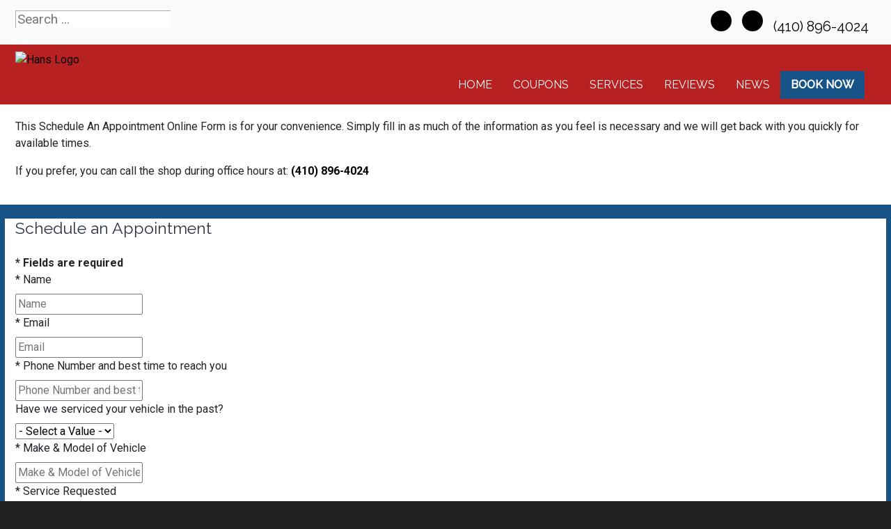

--- FILE ---
content_type: text/html; charset=utf-8
request_url: https://hansautotruck.com/index.php/schedule-an-appointment
body_size: 9205
content:
<!DOCTYPE html>
<html lang="en-gb" dir="ltr">
	<head><meta http-equiv="Content-Type" content="text/html; charset=utf-8">
	<script type="text/javascript">
        JCaption = function(){}
    </script>
    
		<meta name="viewport" content="width=device-width, initial-scale=1.0, maximum-scale=3.0, user-scalable=yes"/>
		<meta name="apple-mobile-web-app-capable" content="YES" />
		<link rel="stylesheet" href="/templates/option6_5/css/layout.css">
		<!--<link rel="stylesheet" href="https://maxcdn.bootstrapcdn.com/bootstrap/4.0.0/css/bootstrap.min.css" integrity="sha384-Gn5384xqQ1aoWXA+058RXPxPg6fy4IWvTNh0E263XmFcJlSAwiGgFAW/dAiS6JXm" crossorigin="anonymous">-->
        <!--<link href="https://fonts.googleapis.com/css?family=Kanit&display=swap" rel="stylesheet">
        <link href="https://fonts.googleapis.com/css?family=Abel&display=swap" rel="stylesheet">-->
        <!--<link href="https://stackpath.bootstrapcdn.com/font-awesome/4.7.0/css/font-awesome.min.css" rel="stylesheet" integrity="sha384-wvfXpqpZZVQGK6TAh5PVlGOfQNHSoD2xbE+QkPxCAFlNEevoEH3Sl0sibVcOQVnN" crossorigin="anonymous">-->
			<meta charset="utf-8" />
	<base href="https://hansautotruck.com/index.php/schedule-an-appointment" />
	<meta name="keywords" content="fleet, truck, diesel, ford, powerstroke, jasper, engine, transmission, brakes, &quot;fleet repair&quot;, diagnostics, hans, &quot;auto &amp; truck&quot;" />
	<meta name="description" content="Comprehensive diagnostics and repairs or maintenance on cars or diesel trucks plus fleets in Delmar MD." />
	<title>Schedule your appointment.</title>
	<link href="/templates/option6_5/apple_touch_icon.png" rel="apple-touch-icon" sizes="180x180" />
	<link href="/templates/option6_5/favicon.ico" rel="shortcut icon" type="image/vnd.microsoft.icon" />
	<link href="https://hansautotruck.com/component/search/?Itemid=206&amp;format=opensearch" rel="search" title="Search Hans' Auto &amp; Truck Clinic  | Delmar, MD" type="application/opensearchdescription+xml" />
	<link href="https://hansautotruck.com/plugins/system/osolcaptcha/osolCaptcha/captchaStyle.css" rel="stylesheet" />
	<link href="https://hansautotruck.com/components/com_cmrforms/assets/css/style.css?v=4" rel="stylesheet" />
	<link href="/templates/system/css/system.css" rel="stylesheet" version="auto" />
	<link href="/media/widgetkit/wk-styles-e1baaabb.css" rel="stylesheet" id="wk-styles-css" />
	<script src="/templates/option6_5/js/jui/jquery.min.js"></script>
	<script src="/media/jui/js/jquery-noconflict.js"></script>
	<script src="/media/jui/js/jquery-migrate.min.js"></script>
	<script src="/media/jui/js/bootstrap.min.js"></script>
	<script src="/media/system/js/core.js"></script>
	<script src="/media/system/js/html5fallback.js"></script>
	<script src="/media/widgetkit/uikit2-27559063.js"></script>
	<script src="/media/widgetkit/wk-scripts-31bc18f9.js"></script>
	<script>

		   
		   				function reloadCapthcha(instanceNo)
						{
							var captchaSrc = "https://hansautotruck.com/index.php?showCaptcha=True&instanceNo="+instanceNo+"&time="+ new Date().getTime();
							//alert(captachaSrc);
							//alert(document.getElementById('captchaCode'+instanceNo));
							document.getElementById('captchaCode'+instanceNo).src = captchaSrc ;
							//alert(document.getElementById('captchaCode'+instanceNo).src);
						} 
						</script><!-- Global site tag (gtag.js) - Google Analytics -->
<script async src="https://www.googletagmanager.com/gtag/js?id=G-HKG9RQQSKN"></script>
<script>
  window.dataLayer = window.dataLayer || [];
  function gtag(){dataLayer.push(arguments);}
  gtag('js', new Date());

  gtag('config', 'G-HKG9RQQSKN');

	</script>

		<link rel="stylesheet" href="/templates/option6_5/css/custom.css">
		<link href="/style.css" rel="stylesheet" />
	<script type="text/javascript"></script>
</head>
	<body class="appointment-page com_cmrforms view-form">
	    <div id="greetings-container">
	        
	    </div>
	    <div id="toolbar-container" class="d-none d-md-block">
	        <div class="container">
	            <div class="row">
        	            	                <!-- Unchanged Top -->
            	        <div class="mb-4 col-md-4 col-sm-12 d-none d-md-block" id="toolbar-l"><div class="searchstyle-blank">
	<form action="/schedule-an-appointment" method="post" class="form-inline">
		<label for="mod-search-searchword" class="element-invisible"></label> <input name="searchword" id="mod-search-searchword" maxlength="200"  class="inputbox search-query" type="search" placeholder="Search ..." title="search"/>		<input type="hidden" name="task" value="search" />
		<input type="hidden" name="option" value="com_search" />
		<input type="hidden" name="Itemid" value="206" />
	</form>
</div>
</div>
            	        <div class="col-md-8 col-sm-12 d-none d-md-block text-right" id="toolbar-r">

<div class="custom"  >
	<h3><a href="https://www.google.com/maps/place/Hans'+Auto+%26+Truck+Clinic/@38.4358997,-75.5671064,15z/data=!4m5!3m4!1s0x0:0x30049ba85cc6b0de!8m2!3d38.4358997!4d-75.5671064" target="_blank" class="uk-icon uk-icon-map-marker" style="color: black;" aria-label="Contact Page Link"> </a> &nbsp; <a href="mailto:hans1965@comcast.net" class="uk-icon uk-icon-envelope" style="color: black;" aria-label="Email Link"></a> &nbsp; <a href="https://www.facebook.com/pages/Hans-Auto-Truck-Clinic/160545310634464" target="_blank" class="uk-icon-button uk-icon-facebook" style="font-size: 18px; width: 30px; height: 30px; line-height: 28px;" aria-label="Facebook Link"></a> &nbsp; <a href="https://www.google.com/maps/place/Hans'+Auto+%26+Truck+Clinic/@38.4358997,-75.5671064,15z/data=!4m5!3m4!1s0x0:0x30049ba85cc6b0de!8m2!3d38.4358997!4d-75.5671064" target="_blank" class="uk-icon-button uk-icon-google" style="font-size: 18px; width: 30px; height: 30px; line-height: 28px;" aria-label="Google Link"></a> &nbsp; <a href="tel:(410) 896-4024"> <em class="uk-icon uk-icon-phone" style="color: black;"></em> (410) 896-4024 </a> &nbsp; </h3></div>
</div>
        	            	        </div>
	        </div>
	    </div>
	    <div id="menu-container">
	        <div class="container">
	            <div class="row d-none d-md-flex">
	                <div class="col-md-2 col-sm-3" id="no-logo"><a href="/index.php">

<div class="custom"  >
	<p><img src="/images/SITE_assets/Hans-Logo.png" alt="Hans Logo" width="155" height="101" style="margin-top: 10px;" /></p></div>
</a></div>
        	        <div class="col-md-10 col-sm-9">
        	            <nav class="navbar navbar-expand-md navbar-light ">
        	                <ul class="nav menu mx-auto menu-dropdown">
<li class="nav-item item-53 default"><a href="/" class="nav-link ">Home</a></li><li class="nav-item item-210"><a href="/promotions" class="nav-link ">COUPONS</a></li><li class="nav-item item-187 deeper parent"><a href="/services" class="nav-link ">Services</a><ul class="dropdown-menu"><li class="nav-item item-763"><a href="/brands/bfgoodrich-tires" class="nav-link">BFGoodrich®</a></li><li class="nav-item item-764"><a href="/brands/michelin-tires" class="nav-link">Michelin®</a></li><li class="nav-item item-660"><a href="/services/towing" class="nav-link ">Towing</a></li><li class="nav-item item-720"><a href="/services/vehicles-we-service" class="nav-link ">Vehicles We Service</a></li><li class="nav-item item-198"><a href="/services/engines-a-transmissions" class="nav-link ">JASPER® Engines</a></li><li class="nav-item item-255"><a href="/services/napa-auto-parts" class="nav-link ">NAPA AutoCare</a></li><li class="nav-item item-290"><a href="/services/fleet-services" class="nav-link ">Fleet Services</a></li><li class="nav-item item-213"><a href="/services/financing-options" class="nav-link ">Financing Options</a></li><li class="nav-item item-737"><a href="/services/classic-cars" class="nav-link ">Classic Cars</a></li><li class="nav-item item-659"><a href="/services/alignment" class="nav-link ">Alignment</a></li><li class="nav-item item-188"><a href="/services/tires-188" class="nav-link ">Tires</a></li><li class="nav-item item-778"><a href="/services/transmission-service" class="nav-link ">Transmission Service</a></li><li class="nav-item item-739"><a href="/services/hybrid-vehicles" class="nav-link ">Hybrid Vehicles</a></li></ul></li><li class="nav-item item-608 deeper parent"><a href="/reviews" class="nav-link ">Reviews</a><ul class="dropdown-menu"><li class="nav-item item-609"><a href="/reviews/review-us" class="nav-link ">Review Us</a></li></ul></li><li class="nav-item item-208 deeper parent"><a href="/news" class="nav-link ">NEWS</a><ul class="dropdown-menu"><li class="nav-item item-209"><a href="/news/shop-news" class="nav-link ">Shop News</a></li><li class="nav-item item-211"><a href="/reviews" class="nav-link">Reviews</a></li><li class="nav-item item-297"><a href="/reviews/review-us" class="nav-link">HOW DID WE DO?</a></li><li class="nav-item item-214"><a href="/news/jasper-news" class="nav-link ">JASPER News</a></li></ul></li><li class="nav-item item-206 current active deeper parent"><a href="/schedule-an-appointment" class="nav-link appointment-link uk-button-primary no-sppb-btn sppb-btn-primary">Book Now</a><ul class="dropdown-menu"><li class="nav-item item-768"><a href="/contact-us" class="nav-link">Contact</a></li></ul></li></ul>



        	            </nav>
    	            </div>
	            </div>
	            <div class=" d-sm-block d-md-none">
    	            <div class="row">
        	            <div class="col-2">
        	                <a class="fa fa-bars" onClick="offcanvasToggle();"></a> 
        	            </div>
        	            <div class="col-10">
        	                

<div class="custom"  >
	<div class="uk-h3"><a href="mailto:hans1965@comcast.net" class="uk-icon-button uk-icon-envelope" style="font-size: 18px; width: 30px; height: 30px; line-height: 28px;" aria-label="Email Link"></a> &nbsp; <a href="https://www.facebook.com/pages/Hans-Auto-Truck-Clinic/160545310634464" target="_blank" class="uk-icon-button uk-icon-facebook" style="font-size: 18px; width: 30px; height: 30px; line-height: 28px;" aria-label="Facebook Link"></a> &nbsp; <a href="https://www.google.com/maps/place/Hans'+Auto+%26+Truck+Clinic/@38.4358997,-75.5671064,15z/data=!4m5!3m4!1s0x0:0x30049ba85cc6b0de!8m2!3d38.4358997!4d-75.5671064" target="_blank" class="uk-icon-button uk-icon-google" style="font-size: 18px; width: 30px; height: 30px; line-height: 28px;" aria-label="Google Link"></a>  &nbsp; <a href="/" target="_blank" class=\uk-icon-button uk-icon-instagram" style="font-size: 18px; width: 30px; height: 30px; line-height: 28px;" aria-label="instagram Link"></a></div></div>

    	                </div>
        	        </div>
        	                    	        <div class="row">
            	            <div class="col-12">
            	                

<div class="custom"  >
	<table style="border: 0px; text-align: center; border-top: 1px solid white;" width="100%" border="0">
                    <tr>
                        <td style="border-right: 1px solid white; width: 49%; padding-top: 10px; padding-bottom: 10px;">
                            <a href="tel:(410) 896-4024" style="color: white; text-decoration: none;">
                                <!--<img src="/images/call_icon.png" alt="" style="height: 24px;"/>--><i class="uk-icon-button uk-icon-phone"></i> &nbsp; CALL
                            </a>
                        </td>
                        <td style="width: 49%; padding-top: 10px; padding-bottom: 10px;">
                            <a href="/index.php/contact-us#contactmap" style="color: white; text-decoration: none;">
                                <!--<img src="/images/location_light-01.png" alt="" style="height: 24px;"/>--><i class="uk-icon-button uk-icon-map-marker"></i> &nbsp;  DIRECTIONS
                            </a>
                        </td>
                    </tr>
                </table></div>

        	                </div>
            	        </div>
        	                	    </div>
	        </div>
	    </div>
	    	    <div id="main-top-container" class="mod-container">
	        <div class="container">
	            <div class="row">
        	        <div class="col-md-12 col-sm-12">
	                    

<div class="custom"  >
	<p>This Schedule An Appointment Online Form is for your convenience.  Simply fill in as much of the information as you feel is necessary and we will get back with you quickly for available times.</p>
<p>
If you prefer, you can call the shop during office hours at: <strong><a href="tel:(410) 896-4024">(410) 896-4024</a></strong>
</p></div>

	                </div>
                </div>
            </div>
	    </div>
	    	    
	    <div id="main-container">
	        <div class="container">
	            <div class="row">
	                <div class="col-md-12 col-sm-12">
                	    <div id="system-message-container">
	</div>

                		<style>

</style>
<div id="cmrforms">
<h2 class="form-name">Schedule an Appointment</h2>
<div style="color: red;">
    </div>
<strong>* Fields are required</strong>
<form method="POST" class="cmrforms form-horizontal" onSubmit="return verifyForm();" id="form-2" action="?task=create.save" enctype="multipart/form-data">
    <fieldset>

        <div class="control-group"><div class="control-label required"><label for="form-field-27"><span>*</span> Name</label></div><div class="controls"><input 
                type="text" 
                id="form-field-27" 
                name="form-field-27" 
                placeholder="Name" 
                class="" 
                 required 
                value = ""></div></div><div class="control-group"><div class="control-label required"><label for="form-field-28"><span>*</span> Email</label></div><div class="controls"><input 
                type="text" 
                id="form-field-28" 
                name="form-field-28" 
                placeholder="Email" 
                class="" 
                 required 
                value = ""></div></div><div class="control-group"><div class="control-label required"><label for="form-field-29"><span>*</span> Phone Number and best time to reach you</label></div><div class="controls"><input 
                type="text" 
                id="form-field-29" 
                name="form-field-29" 
                placeholder="Phone Number and best time to reach you" 
                class="" 
                 required 
                value = ""></div></div><div class="control-group"><div class="control-label "><label for="form-field-31">Have we serviced your vehicle in the past?</label></div><div class="controls"><select 
                id="form-field-31" 
                name="form-field-31" 
                class=""
                ><option value=""> - Select a Value - </option><option value="0" >Yes</option><option value="1" >No</option></select></div></div><div class="control-group"><div class="control-label required"><label for="form-field-32"><span>*</span> Make &amp; Model of Vehicle</label></div><div class="controls"><input 
                type="text" 
                id="form-field-32" 
                name="form-field-32" 
                placeholder="Make &amp; Model of Vehicle" 
                class="" 
                 required 
                value = ""></div></div><div class="control-group"><div class="control-label required"><label for="form-field-33"><span>*</span> Service Requested</label></div><div class="controls"><input 
                type="text" 
                id="form-field-33" 
                name="form-field-33" 
                placeholder="Service Requested" 
                class="" 
                 required 
                value = ""></div></div><div class="control-group"><div class="control-label "><label for="form-field-34">Please share any details about the service required that you feel is relevant</label></div><div class="controls"><textarea 
                id="form-field-34" 
                name="form-field-34" 
                placeholder="Please share any details about the service required that you feel is relevant" 
                class=""
                
                style="height: 120px;"></textarea></div></div><div class="control-group"><div class="control-label "><label for="form-field-35">Any other service or maintenance work needed?</label></div><div class="controls"><textarea 
                id="form-field-35" 
                name="form-field-35" 
                placeholder="Any other service or maintenance work needed?" 
                class=""
                
                style="height: 120px;"></textarea></div></div><div class="control-group"><div class="control-label "><label for="form-field-119">Preferred Service Date / Time</label></div><div class="controls"><input 
                type="text" 
                id="form-field-119" 
                name="form-field-119" 
                placeholder="Preferred Service Date / Time" 
                class="" 
                
                value = ""></div></div><div class="ff">
<input type="password" name="apassword" tabindex="-1" autocomplete="off">
</div>
        <div class="control-group">
            <div class="control-label required">
                <label for="verify"><span>*</span> What's two plus three?</label>
            </div>
            <div class="controls">
                <input type="text" id="verify" name="4bt3" placeholder="" class="span2">
            </div>
        </div>

        <input type="hidden" name="a79fef18bb1cf5cd742fae85e3b6615e" value="1" />
            </fieldset>
    <br>
    <button type="submit" class="btn btn-primary">Submit</button>
</form>

<script>
function verifyForm(){
    var email_regex = /\S+@\S+/;
    var errors = "";
        if (jQuery("#form-field-27").val() === ""){
        errors += "form-field-27 : Please Enter Your Name\n"
    }
                
    if (!email_regex.test(jQuery("#form-field-28").val())){
        errors += "Please Enter Your Email\n"
    }
                    if (jQuery("#form-field-29").val() === ""){
        errors += "form-field-29 : Please Enter Your Phone Number\n"
    }
                    if (jQuery("#form-field-32").val() === ""){
        errors += "form-field-32 : Please Enter Your Vehicle's Make &amp; Model\n"
    }
                    if (jQuery("#form-field-33").val() === ""){
        errors += "form-field-33 : Please Specify what Service you are requesting\n"
    }
                
    if ( jQuery("input[name=4bt3]").val() !== "5" && jQuery("input[name=4bt3]").val().toUpperCase() !== "FIVE"){
        errors = errors + "Please enter 2+3\n";
    }

    if (errors !== ""){
        alert(errors);
        return false;
    }

    return true;
}
</script>
</div>

            		</div>
                </div>
            </div>
        </div>
	    
	    	    <div id="main-bottom-container" class="mod-container">
	        <div class="container">
	            <div class="row">
	                	                    <div class="col-md-12 col-sm-12">
	                                <div class="col-sm ">
                        

<div class="customour-brands"  >
		
<div data-uk-slideset="{autoplay: true ,default: 2,small: 3,medium: 6,large: 6,xlarge: 6}">

    
    <div class="uk-slidenav-position uk-margin">

        <ul class="uk-slideset uk-grid uk-grid-match uk-flex-center uk-grid-width-1-2 uk-grid-width-small-1-3 uk-grid-width-medium-1-6 uk-grid-width-large-1-6 uk-grid-width-xlarge-1-6">
        
            <li>

                <div class="uk-panel uk-text-center">

                    
                    
                                        <div class="uk-text-center uk-panel-teaser"><div class="uk-overlay uk-overlay-hover "><img src="/images/BRAND_BUTTONS/jasper.png" alt="Jasper"><a class="uk-position-cover" href="/index.php/services/engines-a-transmissions" aria-label="Jasper"></a></div></div>
                    
                    
                    
                    
                    
                    
                </div>

            </li>

        
            <li>

                <div class="uk-panel uk-text-center">

                    
                    
                                        <div class="uk-text-center uk-panel-teaser"><div class="uk-overlay uk-overlay-hover "><img src="/images/BRAND_BUTTONS/247towing.png" alt="247towing"><a class="uk-position-cover" href="tel:443-944-3097" aria-label="247towing"></a></div></div>
                    
                    
                    
                    
                    
                    
                </div>

            </li>

        
            <li>

                <div class="uk-panel uk-text-center">

                    
                    
                                        <div class="uk-text-center uk-panel-teaser"><div class="uk-overlay uk-overlay-hover "><img src="/images/BRAND_BUTTONS/dropoff.png" alt="24-Hour Dropoff"><a class="uk-position-cover" href="/index.php/drop-off-your-vehicle-form" aria-label="24-Hour Dropoff"></a></div></div>
                    
                    
                    
                    
                    
                    
                </div>

            </li>

        
            <li>

                <div class="uk-panel uk-text-center">

                    
                    
                                        <div class="uk-text-center uk-panel-teaser"><div class="uk-overlay uk-overlay-hover "><img src="/images/BRAND_BUTTONS/acdelco.png" alt="Acdelco"><a class="uk-position-cover" href="/index.php/brands/acdelco-parts" aria-label="Acdelco"></a></div></div>
                    
                    
                    
                    
                    
                    
                </div>

            </li>

        
            <li>

                <div class="uk-panel uk-text-center">

                    
                    
                                        <div class="uk-text-center uk-panel-teaser"><div class="uk-overlay uk-overlay-hover "><img src="/images/BRAND_BUTTONS/asa.png" alt="Asa"><a class="uk-position-cover" href="/index.php/affiliations/asa-excellence" aria-label="Asa"></a></div></div>
                    
                    
                    
                    
                    
                    
                </div>

            </li>

        
            <li>

                <div class="uk-panel uk-text-center">

                    
                    
                                        <div class="uk-text-center uk-panel-teaser"><img src="/images/BRAND_BUTTONS/autozone.png" alt="Auto Zone"></div>
                    
                    
                    
                    
                    
                    
                </div>

            </li>

        
            <li>

                <div class="uk-panel uk-text-center">

                    
                    
                                        <div class="uk-text-center uk-panel-teaser"><div class="uk-overlay uk-overlay-hover "><img src="/images/BRAND_BUTTONS/bfgoodrich.png" alt="BF Goodrich"><a class="uk-position-cover" href="/index.php/brands/bfgoodrich-tires" aria-label="BF Goodrich"></a></div></div>
                    
                    
                    
                    
                    
                    
                </div>

            </li>

        
            <li>

                <div class="uk-panel uk-text-center">

                    
                    
                                        <div class="uk-text-center uk-panel-teaser"><div class="uk-overlay uk-overlay-hover "><img src="/images/BRAND_BUTTONS/bg.png" alt="BG Products"><a class="uk-position-cover" href="/index.php/brands/bg-products" aria-label="BG Products"></a></div></div>
                    
                    
                    
                    
                    
                    
                </div>

            </li>

        
            <li>

                <div class="uk-panel uk-text-center">

                    
                    
                                        <div class="uk-text-center uk-panel-teaser"><div class="uk-overlay uk-overlay-hover "><img src="/images/BRAND_BUTTONS/bridgestonefirestone.png" alt="Bridgestone Firestone"><a class="uk-position-cover" href="/index.php/services/tires-188" aria-label="Bridgestone Firestone"></a></div></div>
                    
                    
                    
                    
                    
                    
                </div>

            </li>

        
            <li>

                <div class="uk-panel uk-text-center">

                    
                    
                                        <div class="uk-text-center uk-panel-teaser"><div class="uk-overlay uk-overlay-hover "><img src="/images/BRAND_BUTTONS/cooper.png" alt="Cooper Tires"><a class="uk-position-cover" href="/index.php/services/tires-188" aria-label="Cooper Tires"></a></div></div>
                    
                    
                    
                    
                    
                    
                </div>

            </li>

        
            <li>

                <div class="uk-panel uk-text-center">

                    
                    
                                        <div class="uk-text-center uk-panel-teaser"><div class="uk-overlay uk-overlay-hover "><img src="/images/BRAND_BUTTONS/cummins.png" alt="Cummins Diesel"><a class="uk-position-cover" href="/index.php/brands/cummins-diesel" aria-label="Cummins Diesel"></a></div></div>
                    
                    
                    
                    
                    
                    
                </div>

            </li>

        
            <li>

                <div class="uk-panel uk-text-center">

                    
                    
                                        <div class="uk-text-center uk-panel-teaser"><div class="uk-overlay uk-overlay-hover "><img src="/images/BRAND_BUTTONS/savings.png" alt="Customer Savings"><a class="uk-position-cover" href="/promotions" aria-label="Customer Savings"></a></div></div>
                    
                    
                    
                    
                    
                    
                </div>

            </li>

        
            <li>

                <div class="uk-panel uk-text-center">

                    
                    
                                        <div class="uk-text-center uk-panel-teaser"><div class="uk-overlay uk-overlay-hover "><img src="/images/BRAND_BUTTONS/diamondeye.png" alt="Diamond Eye Performance Exhaust"><a class="uk-position-cover" href="/index.php/brands/diamond-eye-performance-exhaust" aria-label="Diamond Eye Performance Exhaust"></a></div></div>
                    
                    
                    
                    
                    
                    
                </div>

            </li>

        
            <li>

                <div class="uk-panel uk-text-center">

                    
                    
                                        <div class="uk-text-center uk-panel-teaser"><div class="uk-overlay uk-overlay-hover "><img src="/images/BRAND_BUTTONS/enterprise_fleet.png" alt="Enterprise Fleet"><a class="uk-position-cover" href="/index.php/services/fleet-services" aria-label="Enterprise Fleet"></a></div></div>
                    
                    
                    
                    
                    
                    
                </div>

            </li>

        
            <li>

                <div class="uk-panel uk-text-center">

                    
                    
                                        <div class="uk-text-center uk-panel-teaser"><div class="uk-overlay uk-overlay-hover "><img src="/images/BRAND_BUTTONS/fass.png" alt="FASS"><a class="uk-position-cover" href="/index.php/brands/fass-fuel-system" aria-label="FASS"></a></div></div>
                    
                    
                    
                    
                    
                    
                </div>

            </li>

        
            <li>

                <div class="uk-panel uk-text-center">

                    
                    
                                        <div class="uk-text-center uk-panel-teaser"><div class="uk-overlay uk-overlay-hover "><img src="/images/BRAND_BUTTONS/fleet.png" alt="Fleet Services"><a class="uk-position-cover" href="/index.php/services/fleet-services" aria-label="Fleet Services"></a></div></div>
                    
                    
                    
                    
                    
                    
                </div>

            </li>

        
            <li>

                <div class="uk-panel uk-text-center">

                    
                    
                                        <div class="uk-text-center uk-panel-teaser"><div class="uk-overlay uk-overlay-hover "><img src="/images/BRAND_BUTTONS/flopro.png" alt="Flo Pro Performance Exhaust"><a class="uk-position-cover" href="/index.php/brands/flo-pro-performance-exhaust" aria-label="Flo Pro Performance Exhaust"></a></div></div>
                    
                    
                    
                    
                    
                    
                </div>

            </li>

        
            <li>

                <div class="uk-panel uk-text-center">

                    
                    
                                        <div class="uk-text-center uk-panel-teaser"><div class="uk-overlay uk-overlay-hover "><img src="/images/BRAND_BUTTONS/flowmaster.png" alt="Flowmaster"><a class="uk-position-cover" href="/index.php/brands/flowmaster-custom-exhaust" aria-label="Flowmaster"></a></div></div>
                    
                    
                    
                    
                    
                    
                </div>

            </li>

        
            <li>

                <div class="uk-panel uk-text-center">

                    
                    
                                        <div class="uk-text-center uk-panel-teaser"><div class="uk-overlay uk-overlay-hover "><img src="/images/BRAND_BUTTONS/goodyear.png" alt="Goodyear"><a class="uk-position-cover" href="/index.php/services/tires-188" aria-label="Goodyear"></a></div></div>
                    
                    
                    
                    
                    
                    
                </div>

            </li>

        
            <li>

                <div class="uk-panel uk-text-center">

                    
                    
                                        <div class="uk-text-center uk-panel-teaser"><div class="uk-overlay uk-overlay-hover "><img src="/images/BRAND_BUTTONS/powerstroke.png" alt="Ford Power Stroke Diesel"><a class="uk-position-cover" href="/index.php/brands/ford-power-stroke" aria-label="Ford Power Stroke Diesel"></a></div></div>
                    
                    
                    
                    
                    
                    
                </div>

            </li>

        
            <li>

                <div class="uk-panel uk-text-center">

                    
                    
                                        <div class="uk-text-center uk-panel-teaser"><img src="/images/BRAND_BUTTONS/buttons_handicap.png" alt="Handicap Accessible"></div>
                    
                    
                    
                    
                    
                    
                </div>

            </li>

        
            <li>

                <div class="uk-panel uk-text-center">

                    
                    
                                        <div class="uk-text-center uk-panel-teaser"><div class="uk-overlay uk-overlay-hover "><img src="/images/BRAND_BUTTONS/magnaflow.png" alt="Magnaflow"><a class="uk-position-cover" href="/index.php/brands/magnaflow-exhaust" aria-label="Magnaflow"></a></div></div>
                    
                    
                    
                    
                    
                    
                </div>

            </li>

        
            <li>

                <div class="uk-panel uk-text-center">

                    
                    
                                        <div class="uk-text-center uk-panel-teaser"><div class="uk-overlay uk-overlay-hover "><img src="/images/BRAND_BUTTONS/mbrp.png" alt="MBRP"><a class="uk-position-cover" href="/index.php/brands/mbrp-inc-performance-exhaust" aria-label="MBRP"></a></div></div>
                    
                    
                    
                    
                    
                    
                </div>

            </li>

        
            <li>

                <div class="uk-panel uk-text-center">

                    
                    
                                        <div class="uk-text-center uk-panel-teaser"><div class="uk-overlay uk-overlay-hover "><img src="/images/BRAND_BUTTONS/michelin.png" alt="Michelin"><a class="uk-position-cover" href="/index.php/brands/michelin-tires" aria-label="Michelin"></a></div></div>
                    
                    
                    
                    
                    
                    
                </div>

            </li>

        
            <li>

                <div class="uk-panel uk-text-center">

                    
                    
                                        <div class="uk-text-center uk-panel-teaser"><div class="uk-overlay uk-overlay-hover "><img src="/images/BRAND_BUTTONS/motorcraft.png" alt="Motorcraft Parts"><a class="uk-position-cover" href="/index.php/brands/motorcraft-parts" aria-label="Motorcraft Parts"></a></div></div>
                    
                    
                    
                    
                    
                    
                </div>

            </li>

        
            <li>

                <div class="uk-panel uk-text-center">

                    
                    
                                        <div class="uk-text-center uk-panel-teaser"><div class="uk-overlay uk-overlay-hover "><img src="/images/BRAND_BUTTONS/napa.png" alt="NAPA AutoCare Center"><a class="uk-position-cover" href="/index.php/services/napa-auto-parts" aria-label="NAPA AutoCare Center"></a></div></div>
                    
                    
                    
                    
                    
                    
                </div>

            </li>

        
            <li>

                <div class="uk-panel uk-text-center">

                    
                    
                                        <div class="uk-text-center uk-panel-teaser"><img src="/images/BRAND_BUTTONS/pet_friendly.png" alt="Pet Friendly"></div>
                    
                    
                    
                    
                    
                    
                </div>

            </li>

        
            <li>

                <div class="uk-panel uk-text-center">

                    
                    
                                        <div class="uk-text-center uk-panel-teaser"><div class="uk-overlay uk-overlay-hover "><img src="/images/BRAND_BUTTONS/radiator.png" alt="Radiator"><a class="uk-position-cover" href="/index.php/services-info/radiator" aria-label="Radiator"></a></div></div>
                    
                    
                    
                    
                    
                    
                </div>

            </li>

        
            <li>

                <div class="uk-panel uk-text-center">

                    
                    
                                        <div class="uk-text-center uk-panel-teaser"><img src="/images/BRAND_BUTTONS/shuttle.png" alt="Shuttle Service"></div>
                    
                    
                    
                    
                    
                    
                </div>

            </li>

        
            <li>

                <div class="uk-panel uk-text-center">

                    
                    
                                        <div class="uk-text-center uk-panel-teaser"><div class="uk-overlay uk-overlay-hover "><img src="/images/BRAND_BUTTONS/synchrony.png" alt="Synchrony"><a class="uk-position-cover" href="/index.php/services/financing-options" aria-label="Synchrony"></a></div></div>
                    
                    
                    
                    
                    
                    
                </div>

            </li>

        
            <li>

                <div class="uk-panel uk-text-center">

                    
                    
                                        <div class="uk-text-center uk-panel-teaser"><div class="uk-overlay uk-overlay-hover "><img src="/images/BRAND_BUTTONS/tires.png" alt="Tires"><a class="uk-position-cover" href="/index.php/services/tires-188" aria-label="Tires"></a></div></div>
                    
                    
                    
                    
                    
                    
                </div>

            </li>

        
            <li>

                <div class="uk-panel uk-text-center">

                    
                    
                                        <div class="uk-text-center uk-panel-teaser"><div class="uk-overlay uk-overlay-hover "><img src="/images/BRAND_BUTTONS/wheelpro.png" alt="Wheel Pros"><a class="uk-position-cover" href="/index.php/brands/wheel-pros-installer" aria-label="Wheel Pros"></a></div></div>
                    
                    
                    
                    
                    
                    
                </div>

            </li>

        
            <li>

                <div class="uk-panel uk-text-center">

                    
                    
                                        <div class="uk-text-center uk-panel-teaser"><img src="/images/BRAND_BUTTONS/wifi.png" alt="Wifi Available"></div>
                    
                    
                    
                    
                    
                    
                </div>

            </li>

                </ul>

                <a href="#" class="uk-slidenav  uk-slidenav-previous uk-hidden-touch" data-uk-slideset-item="previous" aria-label="Previous Slide"></a>
        <a href="#" class="uk-slidenav  uk-slidenav-next uk-hidden-touch" data-uk-slideset-item="next" aria-label="Next Slide"></a>
        
    </div>

    
    
    
</div>
</div>
        </div>
    
                        </div>
	                                </div>
            </div>
	    </div>
	    	    <div id="bottom-a2-container" class="mod-container">
	        <div class="container">
	            <div class="row">
        	        <div class="col-md-12 col-sm-12">
	                    

<div class="custom"  >
	<a href="https://maps.google.com/?q=8861 Bi State Blvd,Delmar, MD 21875" target="_blank"><img src="/images/directions2.png" alt="Get Directions" style="max-width: 350px;"></a><br>
<iframe src="https://www.google.com/maps/embed?pb=!1m14!1m8!1m3!1d12500.942346950747!2d-75.566986!3d38.436027!3m2!1i1024!2i768!4f13.1!3m3!1m2!1s0x0%3A0x30049ba85cc6b0de!2sHans'+Auto+%26+Truck+Clinic+Inc!5e0!3m2!1sen!2sus!4v1541011992742" width="100%" height="360" frameborder="0" style="border:0" allowfullscreen></iframe></div>

	                </div>
                </div>
            </div>
	    </div>
	    	    <div id="bottom-c-container">
	        <div class="container">
	            <div class="row">
	                            <div class="col-sm ">
                        

<div class="custom"  >
	<h2>Hans' Auto & Truck Clinic <span style="color: #ff0000;"><br /></span></h2>
<p>8861 Bi State Blvd <br />Delmar, MD 21875<br />
<a href="https://www.google.com/maps/place/Hans'+Auto+%26+Truck+Clinic/@38.4358997,-75.5671064,15z/data=!4m5!3m4!1s0x0:0x30049ba85cc6b0de!8m2!3d38.4358997!4d-75.5671064" target="_blank">Get Directions</a></p>
<p><a href="/index.php/contact-us#contactmap"><img class="uk-float-left uk-hidden-medium uk-hidden-small" style="margin-right: 15px; float: left;" src="/images/location_small.png" alt="location small" width="38" height="38" /></a> <a href="tel:(410) 896-4024">(410) 896-4024</a> <br /><a href="mailto:hans1965@comcast.net?subject=website">Email the Shop</a></p></div>
        </div>
            <div class="col-sm ">
                        

<div class="custom"  >
	<h2>SHOP HOURS</h2>
<table>
<tbody>
<tr>
<td align="left">Weekdays:</td>
<td rowspan="7">&nbsp;</td>
<td align="left">8:00 AM - 5:00 PM</td>
</tr>
<tr>
<td align="left">Weekends:</td>
<td align="left">CLOSED</td>
</tr>
</tbody>
</table>
<p><a href="/index.php/schedule-an-appointment" class="uk-button uk-button-primary" style="height: 38px; padding-left: 5px; padding-right: 5px;">Make An Appointment</a></p>
<p><a href="https://www.facebook.com/pages/Hans-Auto-Truck-Clinic/160545310634464" target="_blank" class="uk-icon-button uk-icon-facebook" aria-label="Facebook Link"></a> <a href="https://www.google.com/maps/place/Hans'+Auto+%26+Truck+Clinic/@38.4358997,-75.5671064,15z/data=!4m5!3m4!1s0x0:0x30049ba85cc6b0de!8m2!3d38.4358997!4d-75.5671064" target="_blank" class="uk-icon-button uk-icon-google" aria-label="Google Link"></a> </p></div>
        </div>
            <div class="col-sm ">
            <h2>NEWS-INFO</h2>            <ul class="latestnewsstyle-rounded color-white bottom-news">
	<li itemscope itemtype="https://schema.org/Article">
		<a href="/reviews/950-new-customer-review-from-dottie-west" itemprop="url">
			<span itemprop="name">
				New Customer Review from Dottie West			</span>
		</a>
	</li>
	<li itemscope itemtype="https://schema.org/Article">
		<a href="/reviews/920-" itemprop="url">
			<span itemprop="name">
				Great work.			</span>
		</a>
	</li>
	<li itemscope itemtype="https://schema.org/Article">
		<a href="/reviews/919-" itemprop="url">
			<span itemprop="name">
				Thanks, Hans'!			</span>
		</a>
	</li>
</ul>
        </div>
    
                </div>
            </div>
	    </div>
	    	    <div id="bottom-d-container" class="mod-container">
	        <div class="container">
	            <div class="row">
	                            <div class="col-sm ">
                        

<div class="custom"  >
	<div style="text-align: center;">		<div class="moduletable">
						

<div class="custom"  >
	<div style="text-align: center">
<div id="google_translate_element" style="display: inline-block; margin-right: 10px;"></div>
<a href="http://support.completemarketingresources.com/open.php" target="_blank" id="openticket" style="color: white; background: black; border: 1px solid white; padding: 5px 10px; border-radius: 5px;">WEBSITE CHANGES</a></div>
<script type="text/javascript">
function googleTranslateElementInit() {
  new google.translate.TranslateElement({pageLanguage: 'en', layout: google.translate.TranslateElement.InlineLayout.SIMPLE}, 'google_translate_element');
}
</script><script type="text/javascript" src="//translate.google.com/translate_a/element.js?cb=googleTranslateElementInit"></script>
        <p align="center">

<style>
@media(max-width: 766px){
  #openticket{
    display: block;
    width: 95%;
    max-width: 300px;
    clear: both;
    margin-left: auto;
    margin-right: auto;
    margin-top: 10px;
    margin-bottom: 5px;
  }
}
</style></div>
		</div>
	</div>
<small><small>
<p style="text-align: center;">© Program, Brand & Specialty Pages, News Blog Content, Page Layout, and CMR EasyNews Programming by <a href="http://completemarketingresources.com" target="_blank">CMR, Inc</a> a <a href="https://jasperwebsites.com" target="_blank">JSP Website</a> or <a href="https://topautowebsite.com/" target="_blank">Top Auto Website</a></p>
<p style="text-align: center;"><a href="/drop-off-your-vehicle-form?view=form">24-Hr Drop Form</a> &nbsp; | &nbsp; <a href="/accessibility"><i class="uk-icon uk-icon-wheelchair"></i> ADA Accessibility</a> &nbsp; | &nbsp; <a href="/job-application?view=form">Job Application</a> &nbsp; | &nbsp; <a href="/privacy-policy">Privacy Policy</a> &nbsp; | &nbsp; <a href="/sitemap">Sitemap</a></p>
<p style="text-align: center;"><a href="http://easynews.cmrhosting.com/a/hansautotruck.com" target="_blank" >ADD ARTICLE</a> &nbsp; | &nbsp; <a href="/lis">LIS</a><!-- &nbsp; | &nbsp; <a href="http://support.completemarketingresources.com/open.php" target="_blank" id="openticket" style="color: white; background: black; border: 1px solid white; padding: 5px 10px; border-radius: 5px;">WEBSITE CHANGES</a>--></p>
</small></small>
<!--<p style="text-align: center;"><a href="/" target="_blank" class="btn uk-width-medium-3-10" style="background: #d32033; color: white; margin: 0px 30px 10px 0px;">ADD ARTICLE</a><a href="/lis" class="btn uk-width-medium-3-10" style="background: #5c5c5c; color: white; margin: 0px 30px 10px 0px;">LOGIN</a><a href="http://support.completemarketingresources.com/open.php" target="_blank" class="btn uk-width-medium-3-10" style="background: black; color: white; margin-bottom: 10px;" id="openticket">WEBSITE CHANGES</a></p>--></div>
        </div>
    
                </div>
            </div>
	    </div>
	    	    <div id="offcanvas-container">
	        <div class="col"><a class="fa fa-close" onClick="offcanvasToggle();"></a></div>
	                <div class="col-sm ">
                        <div class="search">
	<form action="/schedule-an-appointment" method="post" class="form-inline">
		<label for="mod-search-searchword" class="element-invisible"></label> <input name="searchword" id="mod-search-searchword" maxlength="200"  class="inputbox search-query" type="search" placeholder="Search ..." title="search"/>		<input type="hidden" name="task" value="search" />
		<input type="hidden" name="option" value="com_search" />
		<input type="hidden" name="Itemid" value="206" />
	</form>
</div>
        </div>
            <div class="col-sm ">
                        <ul class="nav menu mx-auto menu-dropdown">
<li class="nav-item item-53 default"><a href="/" class="nav-link ">Home</a></li><li class="nav-item item-210"><a href="/promotions" class="nav-link ">COUPONS</a></li><li class="nav-item item-187 deeper parent"><a href="/services" class="nav-link ">Services</a><ul class="dropdown-menu"><li class="nav-item item-763"><a href="/brands/bfgoodrich-tires" class="nav-link">BFGoodrich®</a></li><li class="nav-item item-764"><a href="/brands/michelin-tires" class="nav-link">Michelin®</a></li><li class="nav-item item-660"><a href="/services/towing" class="nav-link ">Towing</a></li><li class="nav-item item-720"><a href="/services/vehicles-we-service" class="nav-link ">Vehicles We Service</a></li><li class="nav-item item-198"><a href="/services/engines-a-transmissions" class="nav-link ">JASPER® Engines</a></li><li class="nav-item item-255"><a href="/services/napa-auto-parts" class="nav-link ">NAPA AutoCare</a></li><li class="nav-item item-290"><a href="/services/fleet-services" class="nav-link ">Fleet Services</a></li><li class="nav-item item-213"><a href="/services/financing-options" class="nav-link ">Financing Options</a></li><li class="nav-item item-737"><a href="/services/classic-cars" class="nav-link ">Classic Cars</a></li><li class="nav-item item-659"><a href="/services/alignment" class="nav-link ">Alignment</a></li><li class="nav-item item-188"><a href="/services/tires-188" class="nav-link ">Tires</a></li><li class="nav-item item-778"><a href="/services/transmission-service" class="nav-link ">Transmission Service</a></li><li class="nav-item item-739"><a href="/services/hybrid-vehicles" class="nav-link ">Hybrid Vehicles</a></li></ul></li><li class="nav-item item-608 deeper parent"><a href="/reviews" class="nav-link ">Reviews</a><ul class="dropdown-menu"><li class="nav-item item-609"><a href="/reviews/review-us" class="nav-link ">Review Us</a></li></ul></li><li class="nav-item item-208 deeper parent"><a href="/news" class="nav-link ">NEWS</a><ul class="dropdown-menu"><li class="nav-item item-209"><a href="/news/shop-news" class="nav-link ">Shop News</a></li><li class="nav-item item-211"><a href="/reviews" class="nav-link">Reviews</a></li><li class="nav-item item-297"><a href="/reviews/review-us" class="nav-link">HOW DID WE DO?</a></li><li class="nav-item item-214"><a href="/news/jasper-news" class="nav-link ">JASPER News</a></li></ul></li><li class="nav-item item-206 current active deeper parent"><a href="/schedule-an-appointment" class="nav-link appointment-link uk-button-primary no-sppb-btn sppb-btn-primary">Book Now</a><ul class="dropdown-menu"><li class="nav-item item-768"><a href="/contact-us" class="nav-link">Contact</a></li></ul></li></ul>


        </div>
    
	    </div>
	    	    
		
		<script>
    		var offcanvas = false;
    		
    		function offcanvasToggle(){
    		    if (!offcanvas){
    		        jQuery('body').addClass('offcanvas');
    		        offcanvas = true;
    		    }else{
    		        jQuery('body').removeClass('offcanvas');
    		        offcanvas = false;
    		    }
    		}
    		
    		jQuery(document).ready(function(){
        		jQuery('li.deeper').on('touchstart', function (e) {
                    if (!jQuery(this).hasClass('open')) {
                        e.preventDefault();
                        jQuery(this).addClass('open');
                        jQuery('li.deeper').not(this).removeClass('open');
                        
                        return false;
                    } else {
                        return true;
                    }
                });
    		});
    		
    		jQuery('#openticket').attr('href', jQuery('#openticket').attr('href') + "?web=" + location.hostname);
		</script>
	
    <!--<script  src="/templates/option6_5/js/jui/jquery.min.js"></script>
    <script type="text/javascript">jQuery.noConflict();</script>-->
    <script src="/templates/option6_5/js/popper.min.js"></script>
    <script src="/templates/option6_5/js/bootstrap.min.js"></script>
	</body>
</html>


--- FILE ---
content_type: text/css
request_url: https://hansautotruck.com/templates/option6_5/css/custom.css
body_size: 298
content:
.container, .page-frontpage #main-container .container{max-width: 1266px !important;} #main-container{background: white url(../images/seamless_pattern.png);} #main-container .container{background: white;} @media(min-width: 768px){#menu-container .col-md-2{-webkit-box-flex: 0; -ms-flex: 0 0 33.333333%; flex: 0 0 33.333333%; max-width: 33.333333%;} #menu-container .col-md-10{-webkit-box-flex: 0; -ms-flex: 0 0 66.666667%; flex: 0 0 66.666667%; max-width: 66.666667%;}}

--- FILE ---
content_type: text/css
request_url: https://hansautotruck.com/style.css
body_size: 144
content:
/* Used for Color Schemes, don't edit */
#menu-container{
  background: #b82121;
}
#top-a-container{
  background: #175387 url(images/seamless_pattern.png);
}
#main-container{
background: #175387 url(images/seamless_pattern.png);
} 
.nav-link.appointment-link.uk-button-primary{
  background: #175387;
}